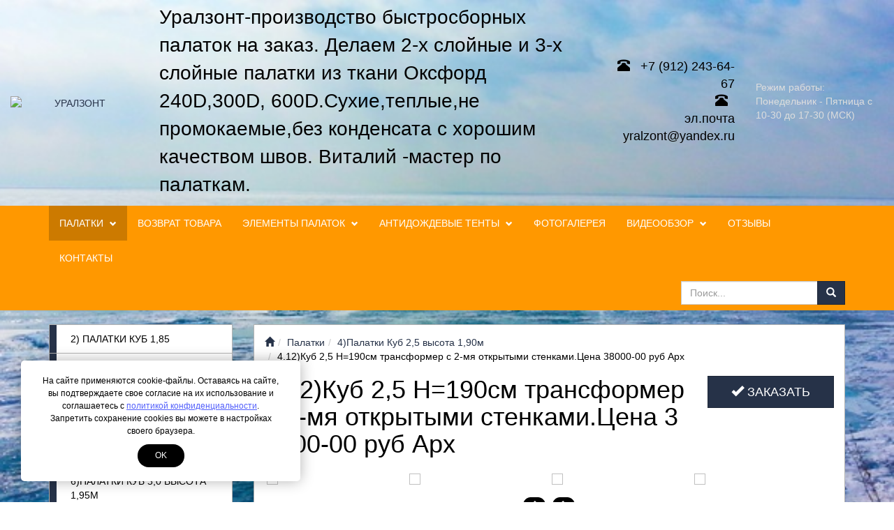

--- FILE ---
content_type: text/html; charset=UTF-8
request_url: https://www.uralzont.ru/palatki-dlya-roznichnyh-pokupatelej1/kub-2-5-vysota-1-90m/4.4kub-2-5-n190sm-transformer-s-2-mya-otkrytymi-stenkami.html
body_size: 8368
content:
<!DOCTYPE html>
<html lang="ru">
<head>
	<meta http-equiv="Content-Type" content="text/html; charset=utf-8" />
	<meta http-equiv="X-UA-Compatible" content="IE=edge">
	<meta name="viewport" content="width=device-width, initial-scale=1">
	<meta name="MobileOptimized" content="320"/>
	<meta name="HandheldFriendly" content="true"/>
	<title>4.12)Куб 2,5 Н=190см трансформер с 2-мя открытыми стенками.Цена  38000-00 руб Арх - УРАЛЗОНТ</title>
		<link href="assets/images/systems/favicon.ico" rel="icon" type="image/x-icon" />
	<link href="assets/images/systems/favicon.ico" rel="shortcut icon" type="image/x-icon" />

	<base href="https://www.uralzont.ru/">
<style>body {background: url("/assets/images/pejzazh/baykal-ozero-solnce-led.jpg") top center no-repeat; background-size: cover; background-attachment: fixed;;}</style>
</head>
<body>
<div class="container-fluid" id="header">
	<div class="container-fluid pl15 pr15">
		<div class="row">
			<div class="col-lg-2 col-md-3 col-sm-3 col-xs-5 header-logo text-center vcenter">
				<a href="/"><img src="assets/cache/images/systems/240x100-logotip2.d30.png" title="УРАЛЗОНТ" alt="УРАЛЗОНТ" class="img-responsive" /></a>
			</div><!--
			--><div class="col-lg-6 col-md-3 col-sm-5 hidden-xs vcenter">
				<span class="header__site-title">Уралзонт-производство быстросборных палаток на заказ. Делаем 2-х слойные и 3-х слойные палатки из ткани Оксфорд 240D,300D, 600D.Сухие,теплые,не промокаемые,без конденсата с хорошим качеством швов.
Виталий -мастер по палаткам.</span>
			</div><!--
			--><div class="hidden-lg hidden-md hidden-sm col-xs-7 text-center vcenter">
				<div class="pull-right visible-xs">
					<button type="button" class="btn btn-default btn-nav" data-toggle="collapse-side" data-target="#main-menu">
						<span class="icon-bar"></span>
						<span class="icon-bar"></span>
						<span class="icon-bar"></span>
					</button>
				</div>
			</div><!--
			--><div class="col-lg-2 col-md-3 col-sm-4 col-xs-12 header-phone text-right vcenter">
				<div class="visible-xs mt10"></div>
				<a href="tel:+7 (912) 243-64-67"><i class="glyphicon glyphicon-phone-alt mr10"></i> +7 (912) 243-64-67</a><br>
				<a href="tel:"><i class="glyphicon glyphicon-phone-alt mr10"></i> </a><br>
				<a href="mailto:yralzont@yandex.ru">эл.почта yralzont@yandex.ru</a>
			</div><!--
			--><div class="col-lg-2 col-md-3 hidden-sm hidden-xs vcenter">
				<div class="header__site-slogan">
					Режим работы: 
Понедельник - Пятница 
с 10-30 до 17-30 (МСК)
				</div>
			</div>
		</div>
	</div>
</div>
<div class="container-fluid">
	<div class="navbar navbar-inverse side-collapse in" id="main-menu" role="navigation">
		<div class="container">
			<div class="navbar-collapse">
				<div class="clearfix">
					<button id="nav-link-close" class="btn btn-link visible-xs pull-right mt20" data-toggle="collapse-side" data-target="#main-menu">
						<i class="glyphicon glyphicon-remove"></i>
					</button>
				</div>
				<ul class="nav navbar-nav"><li class="dropdown-submenu active"><a href="/palatki-dlya-roznichnyh-pokupatelej1.html" title="Палатки " class="dropdown-toggle" data-toggle="dropdown">Палатки  <i class="glyphicon glyphicon-chevron-down"></i></a><ul class="dropdown-menu"><li><a href="/palatki-dlya-roznichnyh-pokupatelej1/palatki-kub.html" title="2) Палатки Куб 1,85 " >2) Палатки Куб 1,85 </a></li>
<li><a href="/palatki-dlya-roznichnyh-pokupatelej1/palatka-kub-shater.html" title="3) Палатки Куб 2,20" >3) Палатки Куб 2,20</a></li>
<li class="active"><a href="/palatki-dlya-roznichnyh-pokupatelej1/kub-2-5-vysota-1-90m.html" title="4)Палатки Куб 2,5 высота 1,90м" >4)Палатки Куб 2,5 высота 1,90м</a></li>
<li><a href="/palatki-dlya-roznichnyh-pokupatelej1/palatki-kub-transformer-zima-leto.html" title="5) Палатки Куб 2,50 высота 2,3м" >5) Палатки Куб 2,50 высота 2,3м</a></li>
<li><a href="/palatki-dlya-roznichnyh-pokupatelej1/hhhhhh.html" title="6)Палатки Куб 3,0 высота 1,95м" >6)Палатки Куб 3,0 высота 1,95м</a></li>
<li><a href="/palatki-dlya-roznichnyh-pokupatelej1/palatka-kub-s-otkrytoj-stenkoj.html" title="7) Палатка-Шатер Куб 3,50" >7) Палатка-Шатер Куб 3,50</a></li>
<li class="last"><a href="/palatki-dlya-roznichnyh-pokupatelej1/palatki-kub-5-0.html" title="8)Палатки Куб 5,0" >8)Палатки Куб 5,0</a></li>
</ul></li>
<li><a href="/otpravka-tovara-dlya-roznichnyh-pokupatelej.html" title="Возврат товара" >Возврат товара</a></li>
<li class="dropdown-submenu"><a href="/elementy-palatok.html" title="Элементы палаток" class="dropdown-toggle" data-toggle="dropdown">Элементы палаток <i class="glyphicon glyphicon-chevron-down"></i></a><ul class="dropdown-menu"><li><a href="/elementy-palatok/5-ya-stenkaoksfordsetka.html" title="1) 5-я стенка(Оксфорд+Сетка)" >1) 5-я стенка(Оксфорд+Сетка)</a></li>
<li><a href="/elementy-palatok/peregorodka-dupleks.html" title="2) Перегородка Дуплекс" >2) Перегородка Дуплекс</a></li>
<li><a href="/elementy-palatok/dymohod.html" title="3) Дымоход" >3) Дымоход</a></li>
<li><a href="/elementy-palatok/dyshashhij-kupol.html" title="4) Дышащий купол" >4) Дышащий купол</a></li>
<li><a href="/elementy-palatok/fortochka-zimnyaya.html" title="5) Форточка полумесяц + сетка в форточку" >5) Форточка полумесяц + сетка в форточку</a></li>
<li><a href="/elementy-palatok/letnee-okno.html" title="6) Веранда на открытую стенку" >6) Веранда на открытую стенку</a></li>
<li><a href="/elementy-palatok/okno-prozrachnoe-semnoe-na-lipuchkah.html" title="7) Окно открытое из пленки -35град съемное на липучках" >7) Окно открытое из пленки -35град съемное на липучках</a></li>
<li><a href="/elementy-palatok/okno-otkrytoe-iz-antimoskitnoj-setki-semnoe-na-lipuchkah.html" title="8) Окно открытое из антимоскитной сетки съемное на липучках" >8) Окно открытое из антимоскитной сетки съемное на липучках</a></li>
<li><a href="/elementy-palatok/lunki-v-polu.html" title="9) Лунки в полу" >9) Лунки в полу</a></li>
<li><a href="/elementy-palatok/otkrytaya-stenka.html" title="10) Открытая стенка" >10) Открытая стенка</a></li>
<li><a href="/elementy-palatok/podduv-nizhnij.html" title="11) Поддув нижний+сетка " >11) Поддув нижний+сетка </a></li>
<li><a href="/elementy-palatok/podushki-v-palatku.html" title="12) Шторки на открытую стенку раздвижные" >12) Шторки на открытую стенку раздвижные</a></li>
<li><a href="/elementy-palatok/pol-semnyj-na-lipuchkah-korytom.html" title="13) Пол съемный на липучках корытом с бортами 20см" >13) Пол съемный на липучках корытом с бортами 20см</a></li>
<li><a href="/elementy-palatok/setki-v-kosye-dveri.html" title="14) Сетки в косые двери" >14) Сетки в косые двери</a></li>
<li><a href="/elementy-palatok/uteplitel-semnyj.html" title="15) Утеплитель съемный на карабинах" >15) Утеплитель съемный на карабинах</a></li>
<li><a href="/elementy-palatok/ekran-teplozashhity.html" title="16) Экран теплозащиты на карабинах" >16) Экран теплозащиты на карабинах</a></li>
<li><a href="/elementy-palatok/2-begunka-v-molnii-dverej.html" title="17) Два 2-х сторонних бегунка в молнии дверей" >17) Два 2-х сторонних бегунка в молнии дверей</a></li>
<li><a href="/elementy-palatok/planka-protivovetrovaya-na-kosuyu-vhodnuyu-dver.html" title="18) Планка противоветровая на косую входную дверь" >18) Планка противоветровая на косую входную дверь</a></li>
<li><a href="/elementy-palatok/uteplitel-vshityj-korotkij.html" title="20)Карман сеточный" >20)Карман сеточный</a></li>
<li><a href="/elementy-palatok/22.html" title="22)Сетка для мелких вещей" >22)Сетка для мелких вещей</a></li>
<li><a href="/elementy-palatok/23veranda.html" title="23)Веранда" >23)Веранда</a></li>
<li><a href="/elementy-palatok/24petli-karniznye.html" title="24)Петли карнизные" >24)Петли карнизные</a></li>
<li><a href="/elementy-palatok/25pol-iz-izolona-tolshh35mm.html" title="25)Пол из изолона толщ=35мм" >25)Пол из изолона толщ=35мм</a></li>
<li><a href="/elementy-palatok/dymohod-vnizu-pod-vozdushnyj-otopitel.html" title="26)Дымоход внизу под воздушный  отопитель" >26)Дымоход внизу под воздушный  отопитель</a></li>
<li><a href="/elementy-palatok/lenta-svetootrazhayushhaya.html" title="27)Лента светоотражающая" >27)Лента светоотражающая</a></li>
<li><a href="/elementy-palatok/28okno-dlya-nablyudeniya-za-zherlicami.html" title="28)Окно для наблюдения за жерлицами" >28)Окно для наблюдения за жерлицами</a></li>
<li class="last"><a href="/elementy-palatok/organajzer.html" title="29)Органайзер" >29)Органайзер</a></li>
</ul></li>
<li class="dropdown-submenu"><a href="/antidozhdevye-tenty.html" title="Антидождевые тенты" class="dropdown-toggle" data-toggle="dropdown">Антидождевые тенты <i class="glyphicon glyphicon-chevron-down"></i></a><ul class="dropdown-menu"><li><a href="/antidozhdevye-tenty/antidozhdevoj-tent.html" title="Антидождевой тент" >Антидождевой тент</a></li>
<li class="last"><a href="/antidozhdevye-tenty/pravila-odevaniya-tenta-na-palatku.html" title="Правила одевания тента на палатку одним человеком без посторонней помощи." >Правила одевания тента на палатку одним человеком без посторонней помощи.</a></li>
</ul></li>
<li><a href="/fotogalereya.html" title="Фотогалерея" >Фотогалерея</a></li>
<li class="dropdown-submenu"><a href="/1111.html" title="Видеообзор" class="dropdown-toggle" data-toggle="dropdown">Видеообзор <i class="glyphicon glyphicon-chevron-down"></i></a><ul class="dropdown-menu"><li class="last"><a href="/1111/2222.html" title="Куб 3,0-2К 2-х комнатный Кэмпинг Уралзонт" >Куб 3,0-2К 2-х комнатный Кэмпинг Уралзонт</a></li>
</ul></li>
<li><a href="/review.html" title="Отзывы" >Отзывы</a></li>
<li class="last"><a href="/contacts.html" title="Контакты" >Контакты</a></li>
</ul>
				<form action="/search.html" id="ajaxSearch_form" method="post" class="navbar-form navbar-right">
					<div class="input-group search-group">
						<input type="text" class="form-control hidden-sm" name="search" placeholder="Поиск...">
						<span class="input-group-btn">
							<button class="btn btn-primary" type="submit">
								<i class="glyphicon glyphicon-search"></i>
							</button>
						</span>
					</div>
				</form>
			</div>
		</div>
	</div>
</div>
<div class="container-fluid" id="main-container">
	<!--LAjax:#main-container-->
	<div class="container">
		<div class="row">
			<div class="col-md-3">
				<div class="clearfix">
	<button aria-expanded="false" type="button" id="sidebar-toggle-menu" class="btn btn-md btn-default btn-block navbar-toggle collapsed" data-toggle="collapse" data-target=".sidebar.navbar-collapse"><i class="glyphicon glyphicon-chevron-down"></i> Палатки </button>
	<div class="sidebar navbar-collapse collapse">
		<div class="sidebar-nav bg-primary">
			<ul class="metismenu" aria-expanded="false"><li><a href="/palatki-dlya-roznichnyh-pokupatelej1/palatki-kub.html" title="2) Палатки Куб 1,85 " >2) Палатки Куб 1,85 </a></li>
<li><a href="/palatki-dlya-roznichnyh-pokupatelej1/palatka-kub-shater.html" title="3) Палатки Куб 2,20" >3) Палатки Куб 2,20</a></li>
<li class="active"><a class="active" href="/palatki-dlya-roznichnyh-pokupatelej1/kub-2-5-vysota-1-90m.html" aria-expanded="false">4)Палатки Куб 2,5 высота 1,90м <span class="glyphicon arrow"></span></a></li>
<li><a href="/palatki-dlya-roznichnyh-pokupatelej1/palatki-kub-transformer-zima-leto.html" title="5) Палатки Куб 2,50 высота 2,3м" >5) Палатки Куб 2,50 высота 2,3м</a></li>
<li><a href="/palatki-dlya-roznichnyh-pokupatelej1/hhhhhh.html" title="6)Палатки Куб 3,0 высота 1,95м" >6)Палатки Куб 3,0 высота 1,95м</a></li>
<li><a href="/palatki-dlya-roznichnyh-pokupatelej1/palatka-kub-s-otkrytoj-stenkoj.html" title="7) Палатка-Шатер Куб 3,50" >7) Палатка-Шатер Куб 3,50</a></li>
<li class="last"><a href="/palatki-dlya-roznichnyh-pokupatelej1/palatki-kub-5-0.html" title="8)Палатки Куб 5,0" >8)Палатки Куб 5,0</a></li>
</ul>
		</div>
	</div>
</div>
				
<div class="clearfix">
	<a href="assets/files/index.html" target="_blank" class="btn btn-primary btn-lg btn-block mb20 price-list">
		<i class="glyphicon glyphicon-file"></i> Документация
	</a>
</div>

				<div class="clearfix news-sidebar">
	<h2><a href="poleznaya-informaciya.html">Уралзонт-низкие цены.Стальные хабы</a></h2>
	
</div>
				<div class="clearfix mb20 hidden-sm hidden-xs ajax-container" id="orderForm-container">
	<h2 class="mt0">Задать вопрос</h2>
	<form role="form" id="orderForm" method="post" action="palatki-dlya-roznichnyh-pokupatelej1/kub-2-5-vysota-1-90m/4.4kub-2-5-n190sm-transformer-s-2-mya-otkrytymi-stenkami.html">
	<input type="text" id="lastname" name="lastname" class="empty" value="" />
	<input type="hidden" name="formid"  value="orderForm" />
	<input type="hidden" name="formtitle"  value="Задать вопрос (открытая форма)" />
	<input type="hidden" name="pagetitle"  value="4.12)Куб 2,5 Н=190см трансформер с 2-мя открытыми стенками.Цена  38000-00 руб Арх" />
	<input type="hidden" name="pageid"  value="147" />
	<input type="hidden" name="title-title"  value="Название страницы" />
	<input type="hidden" name="title"  value="4.12)Куб 2,5 Н=190см трансформер с 2-мя открытыми стенками.Цена  38000-00 руб Арх" />
	<input type="hidden" name="product"  value="https://www.uralzont.ru/palatki-dlya-roznichnyh-pokupatelej1/kub-2-5-vysota-1-90m/4.4kub-2-5-n190sm-transformer-s-2-mya-otkrytymi-stenkami.html" />
	<input type="hidden" name="title-product"  value="Адрес страницы" />
	
	<fieldset>
		<div class="form-group input-group">
			<span class="input-group-addon"><i class="glyphicon glyphicon-user"></i></span>
			<input class="form-control" placeholder="ФИО" name="name" type="text" required="required" value="" />
			<input type="hidden" name="title-name"  value="ФИО" />
		</div>
		<div class="form-group input-group">
			<span class="input-group-addon"><i class="glyphicon glyphicon-earphone"></i></span>
			<input class="form-control" placeholder="+7 XXX-XXX-XXXX" name="phone" type="text" required="required" value="" />
			<input type="hidden" name="title-phone"  value="Номер телефона" />
		</div>
		<div class="form-group input-group">
			<span class="input-group-addon"><i class="glyphicon glyphicon-globe"></i></span>
			<input class="form-control" placeholder="Укажите ваш город" name="city" type="text" required="required" value="" />
			<input type="hidden" name="title-city"  value="Город" />
		</div>
		<div class="form-group input-group">
			<span class="input-group-addon"><i class="glyphicon glyphicon-pencil"></i></span>
			<textarea class="form-control" placeholder="Введите ваш вопрос" name="comment"></textarea>
			<input type="hidden" name="title-comment"  value="Вопрос" />
		</div>
		<div class="checkbox text-left">
			<label>
				<input style="width:auto;" type="checkbox" name="privacy" data-fancybox-type="iframe"  value="1"  /> <small>Я даю своё согласие на обработку моих персональных данных согласно <a href="/privacy.html" class="privacy" style="font-size: 12px;">Политике конфиденциальности</a> сайта</small>
			</label>
		</div>
		<button type="submit" id="submit-for-email" class="btn btn-md btn-primary btn-block ajax-form">Отправить</button>
	</fieldset>
</form>
</div>
			</div>
			<div class="col-md-9">
				<div class="container-fluid content-container">
					<ol class="breadcrumb"><li><span class="B_firstCrumb"><a class="B_homeCrumb" href="/" title="Сделаем 3-слойную палатку,2-х слойную палатку. 1-комн,2-х комн, 3-х комн. палатки и  походные бани.С дышащим верхом, сьемным тентом на карабинах, веранды и т.д. Звоните сделаем как закажете."><i class="glyphicon glyphicon-home"></i></a></span></li><li><a class="B_crumb" href="/palatki-dlya-roznichnyh-pokupatelej1.html" title="Палатки ">Палатки </a></li><li><a class="B_crumb" href="/palatki-dlya-roznichnyh-pokupatelej1/kub-2-5-vysota-1-90m.html" title="4)Палатки Куб 2,5 высота 1,90м">4)Палатки Куб 2,5 высота 1,90м</a></li><li><span class="B_lastCrumb"><span class="B_currentCrumb">4.12)Куб 2,5 Н=190см трансформер с 2-мя открытыми стенками.Цена  38000-00 руб Арх</span></span></li></ol>
					<div class="row">
						<div class="col-md-9">
							<h1>4.12)Куб 2,5 Н=190см трансформер с 2-мя открытыми стенками.Цена  38000-00 руб Арх</h1>
						</div>
						<div class="col-md-3">
							<button class="btn btn-primary btn-lg btn-block mb20" data-toggle="modal" data-target="#order-modal"><i class="glyphicon glyphicon-ok"></i> Заказать</button>
							<div class="modal fade" id="order-modal" tabindex="-1" role="dialog" aria-labelledby="order-modal-label" aria-hidden="true">
								<div class="modal-dialog modal-sm">
									<div class="modal-content">
										<div class="modal-header">
											<button type="button" class="close" data-dismiss="modal" aria-hidden="true">×</button>
											<h4 class="modal-title" id="order-modal-label">Оформить заказ</h4>
										</div>
										<div class="modal-body ajax-container" id="quickOrder-container">
											<form role="form" id="quickOrderForm" method="post" action="palatki-dlya-roznichnyh-pokupatelej1/kub-2-5-vysota-1-90m/4.4kub-2-5-n190sm-transformer-s-2-mya-otkrytymi-stenkami.html">
	<input type="text" id="lastname" name="lastname" class="empty" value="" />
	<input type="hidden" name="formtitle"  value="Заказ с сайта (закрытая форма)" />
	<input type="hidden" name="formid"  value="quickOrderForm" />
	<input type="hidden" name="pagetitle"  value="4.12)Куб 2,5 Н=190см трансформер с 2-мя открытыми стенками.Цена  38000-00 руб Арх" />
	<input type="hidden" name="pageid"  value="147" />
	<input type="hidden" name="title-title"  value="Название страницы" />
	<input type="hidden" name="title"  value="4.12)Куб 2,5 Н=190см трансформер с 2-мя открытыми стенками.Цена  38000-00 руб Арх" />
	<input type="hidden" name="product"  value="https://www.uralzont.ru/palatki-dlya-roznichnyh-pokupatelej1/kub-2-5-vysota-1-90m/4.4kub-2-5-n190sm-transformer-s-2-mya-otkrytymi-stenkami.html" />
	<input type="hidden" name="title-product"  value="Адрес страницы" />
	
	<fieldset>
		<div class="form-group input-group">
			<span class="input-group-addon"><i class="glyphicon glyphicon-user"></i></span>
			<input class="form-control" placeholder="ФИО" name="name" type="text" required="required" value="" />
			<input type="hidden" name="title-name"  value="ФИО" />
		</div>
		<div class="form-group input-group">
			<span class="input-group-addon"><i class="glyphicon glyphicon-earphone"></i></span>
			<input class="form-control" placeholder="+7 XXX-XXX-XXXX" name="phone" type="text" required="required" value="" />
			<input type="hidden" name="title-phone"  value="Номер телефона" />
		</div>
		<div class="checkbox text-left">
			<label>
				<input style="width:auto;" type="checkbox" name="privacy" data-fancybox-type="iframe"  value="1"  /> <small>Я даю своё согласие на обработку моих персональных данных согласно <a href="/privacy.html" class="privacy" style="font-size: 12px;">Политике конфиденциальности</a> сайта</small>
			</label>
		</div>
		<button type="submit" id="submit-for-email" class="btn btn-md btn-primary btn-block ajax-form">Отправить</button>
	</fieldset>
</form>
										</div>
									</div>
								</div>
							</div>
						</div>
					</div>
					<div class="owl-gallery mb20" id="custom-gallery"><div class="gallery-item">
	<div class="image-box">
		<div class="overlay-container">
			<img src="assets/cache/images/kub-2-5-190/kub-2-50-1-sl-transf-2-otst-okna-v-krsh/198x198-dscn0041.9d1.jpeg" class="img-responsive">
			<a href="assets/images/kub-2-5-190/kub-2-50-1-sl-transf-2-otst-okna-v-krsh/dscn0041.jpg" class="overlay small">
				<i class="glyphicon glyphicon-search"></i>
			</a>
		</div>
	</div>
</div><div class="gallery-item">
	<div class="image-box">
		<div class="overlay-container">
			<img src="assets/cache/images/kub-2-5-190/kub-2-50-1-sl-transf-2-otst-okna-v-krsh/198x198-dscn0040.9d1.jpeg" class="img-responsive">
			<a href="assets/images/kub-2-5-190/kub-2-50-1-sl-transf-2-otst-okna-v-krsh/dscn0040.jpg" class="overlay small">
				<i class="glyphicon glyphicon-search"></i>
			</a>
		</div>
	</div>
</div><div class="gallery-item">
	<div class="image-box">
		<div class="overlay-container">
			<img src="assets/cache/images/kub-2-5-190/kub-2-50-1-sl-transf-2-otst-okna-v-krsh/198x198-dscn0039.9d1.jpeg" class="img-responsive">
			<a href="assets/images/kub-2-5-190/kub-2-50-1-sl-transf-2-otst-okna-v-krsh/dscn0039.jpg" class="overlay small">
				<i class="glyphicon glyphicon-search"></i>
			</a>
		</div>
	</div>
</div><div class="gallery-item">
	<div class="image-box">
		<div class="overlay-container">
			<img src="assets/cache/images/kub-2-5-190/kub-2-50-1-sl-transf-2-otst-okna-v-krsh/198x198-dscn0037.9d1.jpeg" class="img-responsive">
			<a href="assets/images/kub-2-5-190/kub-2-50-1-sl-transf-2-otst-okna-v-krsh/dscn0037.jpg" class="overlay small">
				<i class="glyphicon glyphicon-search"></i>
			</a>
		</div>
	</div>
</div><div class="gallery-item">
	<div class="image-box">
		<div class="overlay-container">
			<img src="assets/cache/images/kub-2-5-190/kub-2-50-1-sl-transf-2-otst-okna-v-krsh/198x198-dscn0035.9d1.jpeg" class="img-responsive">
			<a href="assets/images/kub-2-5-190/kub-2-50-1-sl-transf-2-otst-okna-v-krsh/dscn0035.jpg" class="overlay small">
				<i class="glyphicon glyphicon-search"></i>
			</a>
		</div>
	</div>
</div><div class="gallery-item">
	<div class="image-box">
		<div class="overlay-container">
			<img src="assets/cache/images/kub-2-5-190/kub-2-50-1-sl-transf-2-otst-okna-v-krsh/198x198-dscn0036.9d1.jpeg" class="img-responsive">
			<a href="assets/images/kub-2-5-190/kub-2-50-1-sl-transf-2-otst-okna-v-krsh/dscn0036.jpg" class="overlay small">
				<i class="glyphicon glyphicon-search"></i>
			</a>
		</div>
	</div>
</div><div class="gallery-item">
	<div class="image-box">
		<div class="overlay-container">
			<img src="assets/cache/images/kub-2-5-190/kub-2-50-1-sl-transf-2-otst-okna-v-krsh/198x198-dscn0027.9d1.jpeg" class="img-responsive">
			<a href="assets/images/kub-2-5-190/kub-2-50-1-sl-transf-2-otst-okna-v-krsh/dscn0027.jpg" class="overlay small">
				<i class="glyphicon glyphicon-search"></i>
			</a>
		</div>
	</div>
</div><div class="gallery-item">
	<div class="image-box">
		<div class="overlay-container">
			<img src="assets/cache/images/kub-2-5-190/kub-2-50-1-sl-transf-2-otst-okna-v-krsh/198x198-dscn0029.9d1.jpeg" class="img-responsive">
			<a href="assets/images/kub-2-5-190/kub-2-50-1-sl-transf-2-otst-okna-v-krsh/dscn0029.jpg" class="overlay small">
				<i class="glyphicon glyphicon-search"></i>
			</a>
		</div>
	</div>
</div><div class="gallery-item">
	<div class="image-box">
		<div class="overlay-container">
			<img src="assets/cache/images/kub-2-5-190/kub-2-50-1-sl-transf-2-otst-okna-v-krsh/198x198-dscn0026.9d1.jpeg" class="img-responsive">
			<a href="assets/images/kub-2-5-190/kub-2-50-1-sl-transf-2-otst-okna-v-krsh/dscn0026.jpg" class="overlay small">
				<i class="glyphicon glyphicon-search"></i>
			</a>
		</div>
	</div>
</div><div class="gallery-item">
	<div class="image-box">
		<div class="overlay-container">
			<img src="assets/cache/images/kub-2-5-190/kub-2-50-1-sl-transf-2-otst-okna-v-krsh/198x198-dscn0025.9d1.jpeg" class="img-responsive">
			<a href="assets/images/kub-2-5-190/kub-2-50-1-sl-transf-2-otst-okna-v-krsh/dscn0025.jpg" class="overlay small">
				<i class="glyphicon glyphicon-search"></i>
			</a>
		</div>
	</div>
</div><div class="gallery-item">
	<div class="image-box">
		<div class="overlay-container">
			<img src="assets/cache/images/kub-2-5-190/kub-2-50-1-sl-transf-2-otst-okna-v-krsh/198x198-dscn0024.9d1.jpeg" class="img-responsive">
			<a href="assets/images/kub-2-5-190/kub-2-50-1-sl-transf-2-otst-okna-v-krsh/dscn0024.jpg" class="overlay small">
				<i class="glyphicon glyphicon-search"></i>
			</a>
		</div>
	</div>
</div></div>
					<p><span style="font-size: 140%;"><b>Цена:&nbsp; &nbsp;38000 руб</b></span></p>
<p><b>На прямую от производителя Уралзонт Екатеринбург</b></p>
<p><b>Наименование&nbsp;&nbsp;&nbsp;&nbsp; Характеристика</b></p>
<p><b>Производство &nbsp;&nbsp;&nbsp;&nbsp;&nbsp;&nbsp; &laquo;Уралзонт&raquo; Екатеринбург</b></p>
<p><b>Размер по полу&nbsp;&nbsp;&nbsp;&nbsp; 2,50х2,50х1,9м(высота).Площадь 6,25 м.кв. </b></p>
<p><b>Кол-во входов&nbsp;&nbsp;&nbsp;&nbsp;&nbsp;&nbsp; 2шт + сетки в дв</b></p>
<p><b>+летнее окно в крыше открытого типа с клапаном и сетками на липучках &ndash; 2шт</b></p>
<p><b>+5-стенка с тканью и сеткой рольставнями &ndash; 2шт</b></p>
<p><b>+Открытая стенка &ndash; 2шт</b></p>
<p><b>Время раскрывания &nbsp;&nbsp;&nbsp;&nbsp;&nbsp; 20 сек.</b></p>
<p><b>Кол-во слоев&nbsp;&nbsp;&nbsp;&nbsp;&nbsp;&nbsp;&nbsp;&nbsp;&nbsp; 1</b></p>
<p><b>Вместимость&nbsp;&nbsp;&nbsp;&nbsp;&nbsp;&nbsp;&nbsp;&nbsp; 4 человека</b></p>
<p><b>Ткань &nbsp;&nbsp;&nbsp;&nbsp;&nbsp;&nbsp;&nbsp;&nbsp;&nbsp;&nbsp; Оксфорд 240 PU 1000, цвет &laquo;Лист клена&raquo; -1слой</b></p>
<p><b>Хабы Стальные</b></p>
<p><b>Каркас-спицы&nbsp;&nbsp;&nbsp;&nbsp;&nbsp;&nbsp;&nbsp; Стекловолокно армированное композит диам.12мм.</b></p>
<p><b>Вес&nbsp;&nbsp;&nbsp;&nbsp; 16кг.</b></p>
<p><b>Молния&nbsp;&nbsp;&nbsp;&nbsp;&nbsp;&nbsp; № 10, бегунок 2-сторонние</b></p>
<p><b>Размер в мешке&nbsp;&nbsp; Дл=1,95м,диам мешка 30см</b></p>
<p><b>Доп. опции :</b></p>
<p><b>-пол на липучках</b></p>
<p><b>-дымоход</b></p>
<p><b>-антидождевая накидка</b></p>
<p><b>-утеплитель</b></p>
<p><b>-и все ,что закажете</b></p>
					
					
				</div>
			</div>
		</div>
	</div>
	<div class="container-fluid call-to-action text-center pt20 pb20 bg-primary mt20">
	<div class="container ajax-container" id="call-to-action-container">
		<h2 class="mt0">Заказать консультацию:</h2>
<form role="form" class="form-inline" id="callToAction" method="post" action="palatki-dlya-roznichnyh-pokupatelej1/kub-2-5-vysota-1-90m/4.4kub-2-5-n190sm-transformer-s-2-mya-otkrytymi-stenkami.html">
	<input type="text" id="lastname" name="lastname" class="empty" value="" />
	<input type="hidden" name="formtitle"  value="Заказать консультацию" />
	<input type="hidden" name="formid"  value="callToAction" />
	<input type="hidden" name="pagetitle"  value="4.12)Куб 2,5 Н=190см трансформер с 2-мя открытыми стенками.Цена  38000-00 руб Арх" />
	<input type="hidden" name="pageid"  value="147" />
	<input type="hidden" name="title-title"  value="Название страницы" />
	<input type="hidden" name="title"  value="4.12)Куб 2,5 Н=190см трансформер с 2-мя открытыми стенками.Цена  38000-00 руб Арх" />
	<input type="hidden" name="product"  value="https://www.uralzont.ru/palatki-dlya-roznichnyh-pokupatelej1/kub-2-5-vysota-1-90m/4.4kub-2-5-n190sm-transformer-s-2-mya-otkrytymi-stenkami.html" />
	<input type="hidden" name="title-product"  value="Адрес страницы" />
	
	<fieldset>
		<div class="form-group input-group">
			<span class="input-group-addon"><i class="glyphicon glyphicon-user"></i></span>
			<input class="form-control" placeholder="ФИО" name="name" type="text" required="required" value="" />
			<input type="hidden" name="title-name"  value="ФИО" />
		</div>
		<div class="form-group input-group">
			<span class="input-group-addon"><i class="glyphicon glyphicon-earphone"></i></span>
			<input class="form-control" placeholder="+7 XXX-XXX-XXXX" name="phone" type="text" required="required" value="" />
			<input type="hidden" name="title-phone"  value="Номер телефона" />
		</div>
		<div class="form-group input-group">
			<span class="input-group-addon"><i class="glyphicon">@</i></span>
			<input class="form-control" placeholder="E-mail" name="mail" type="text" required="required" value="" />
			<input type="hidden" name="title-name"  value="E-mail" />
		</div>
		<button type="submit" id="submit-for-email" class="btn btn-md btn-primary ajax-form">Заказать</button>
		<br><div class="checkbox text-left">
			<label>
				<input style="width:auto;" type="checkbox" name="privacy" data-fancybox-type="iframe"  value="1"  /> <small>Я даю своё согласие на обработку моих персональных данных согласно <a href="/privacy.html" class="privacy" style="font-size: 12px;">Политике конфиденциальности</a> сайта</small>
			</label>
		</div>
	</fieldset>
</form>
	</div>
</div>
	<!--LAjax-->
</div>
<div class="container-fluid" id="footer">
		<div class="container">
			<div class="row">
				<div class="col-md-3 col-sm-6">
					<p>&copy; 2016 Все права защищены</p>
					<p><a href="//www.legiona.com/" target="_blank">Создание сайта</a> &mdash; ЛегионА</p>
					<p><a href="/privacy.html" class="privacy">Политика конфиденциальности</a></p>
					<p><a href="/sitemap.html" class="btn btn-default">Карта сайта</a></p>
					<div class="pull-right"><!-- Yandex.Metrika informer -->
<a href="https://metrika.yandex.ru/stat/?id=28333041&from=informer"
target="_blank" rel="nofollow"><img src="https://informer.yandex.ru/informer/28333041/3_1_FFFFFFFF_EFEFEFFF_0_pageviews"
style="width:88px; height:31px; border:0;" alt="Яндекс.Метрика" title="Яндекс.Метрика: данные за сегодня (просмотры, визиты и уникальные посетители)" class="ym-advanced-informer" data-cid="28333041" data-lang="ru" /></a>
<!-- /Yandex.Metrika informer -->

<!-- Yandex.Metrika counter -->
<script type="text/javascript">
    (function (d, w, c) {
        (w[c] = w[c] || []).push(function() {
            try {
                w.yaCounter28333041 = new Ya.Metrika({
                    id:28333041,
                    clickmap:true,
                    trackLinks:true,
                    accurateTrackBounce:true,
                    webvisor:true
                });
            } catch(e) { }
        });

        var n = d.getElementsByTagName("script")[0],
            s = d.createElement("script"),
            f = function () { n.parentNode.insertBefore(s, n); };
        s.type = "text/javascript";
        s.async = true;
        s.src = "https://mc.yandex.ru/metrika/watch.js";

        if (w.opera == "[object Opera]") {
            d.addEventListener("DOMContentLoaded", f, false);
        } else { f(); }
    })(document, window, "yandex_metrika_callbacks");
</script>
<noscript><div><img src="https://mc.yandex.ru/watch/28333041" style="position:absolute; left:-9999px;" alt="" /></div></noscript>
<!-- /Yandex.Metrika counter --></div>
				</div>
				<div class="col-md-3 col-sm-6 text-left">
					<h3><a href="/palatki-dlya-roznichnyh-pokupatelej1.html">Палатки </a></h3>
					 <ul class="list-unstyled"> <li><a href="/palatki-dlya-roznichnyh-pokupatelej1/palatki-kub.html">2) Палатки Куб 1,85 </a></li> <li><a href="/palatki-dlya-roznichnyh-pokupatelej1/palatka-kub-shater.html">3) Палатки Куб 2,20</a></li> <li><a href="/palatki-dlya-roznichnyh-pokupatelej1/kub-2-5-vysota-1-90m.html">4)Палатки Куб 2,5 высота 1,90м</a></li> <li><a href="/palatki-dlya-roznichnyh-pokupatelej1/palatki-kub-transformer-zima-leto.html">5) Палатки Куб 2,50 высота 2,3м</a></li> <li><a href="/palatki-dlya-roznichnyh-pokupatelej1/hhhhhh.html">6)Палатки Куб 3,0 высота 1,95м</a></li> <li><a href="/palatki-dlya-roznichnyh-pokupatelej1/palatka-kub-s-otkrytoj-stenkoj.html">7) Палатка-Шатер Куб 3,50</a></li> <li><a href="/palatki-dlya-roznichnyh-pokupatelej1/palatki-kub-5-0.html">8)Палатки Куб 5,0</a></li></ul>
				</div>
				<div class="col-md-3 col-sm-6 text-left">
					<h3><a href="/contacts.html">Контакты</a></h3>
					<ul class="list-unstyled">
						<li><i class="glyphicon glyphicon-earphone mr10"></i> <a href="tel:+7 (912) 243-64-67"><span>+7 (912) 243-64-67</span></a></li>
						<li><i class="glyphicon glyphicon-earphone mr10"></i> <a href="tel:"><span></span></a></li>
						<li><i class="glyphicon glyphicon-envelope mr10"></i> <a href="mailto:yralzont@yandex.ru">yralzont@yandex.ru</a></li>
						<li><i class="glyphicon glyphicon-home mr10"></i> г. Екатеринбург, ул.Данилы Зверева д.23</li>
					</ul>
				</div>
				<div class="col-md-3 col-sm-6 text-right ajax-container" id="callbackFooterContainer">
				</div>
			</div>
		</div>
	</div>

<style>
.cookie-wrapper {
	left: 30px;
	bottom: 30px;
	max-width: 400px;
	z-index: 999;
	position: fixed;
	padding: 20px 30px;
	box-sizing: border-box;
	background: #fff;
	box-shadow: 0 0 20px 0 rgba(0, 0, 0, .3);
	border-radius: 5px;
	text-align: center;
	font-weight: 500;
	font-family: Arial;
	font-size: 12px;
}
@media screen and (max-width: 460px) {
	.cookie-wrapper {
		left: 10px;
		bottom: 10px;
		max-width: 100%;
		width:calc(100% - 20px);
	}
}
.cookie-wrapper-text {
  line-height: 1.5;
  color:#000000;
}
.cookie-wrapper-btn {
	color: #ffffff;
	background-color: #000000;
	border-radius: 30px;
	-moz-border-radius: 30px;
	-webkit-border-radius: 30px;
	text-transform: uppercase;
	display: inline-block;
	margin-top: 10px;
	padding: 8px 25px;
	cursor: pointer;
}
</style>
<div id="cookies-wrap" class="cookie-wrapper js-cookie-wrapper" style="display:none;">
    <div class="cookie-wrapper-text" id="cookies-ru">На сайте применяются cookie-файлы. Оставаясь на сайте, вы подтверждаете свое согласие на их использование и соглашаетесь с <a href="/privacy.html" class="privacy" style="color: rgb(82, 95, 251);">политикой конфиденциальности</a>. Запретить сохранение cookies вы можете в настройках своего браузера.</div>
    <div class="cookie-wrapper-btn js-close-cookie" id="cookies-button">ok</div>
</div>


<script>
	document.getElementById('cookies-button').addEventListener("click", function(e) {
		e.preventDefault();
		document.getElementById('cookies-wrap').style.display = "none";
		localStorage.setItem('iagreecookies', 1);
	}, false);
	if (typeof localStorage.iagreecookies === 'undefined' || !localStorage.iagreecookies || localStorage.iagreecookies != 1) {
		document.getElementById('cookies-wrap').style.display = "block";
	}
</script>

	<div class="scroll-to-top affix hidden-xs" data-spy="affix" data-offset-top="200"><button class="smooth-scroll"><i class="glyphicon glyphicon-arrow-up"></i></button></div>
<script src="/assets/js/head.load.min.js"></script>
<script>head.load("/assets/min/min_1576996866.css", "/assets/min/min_1576996866.js");</script>
</body>
</html>